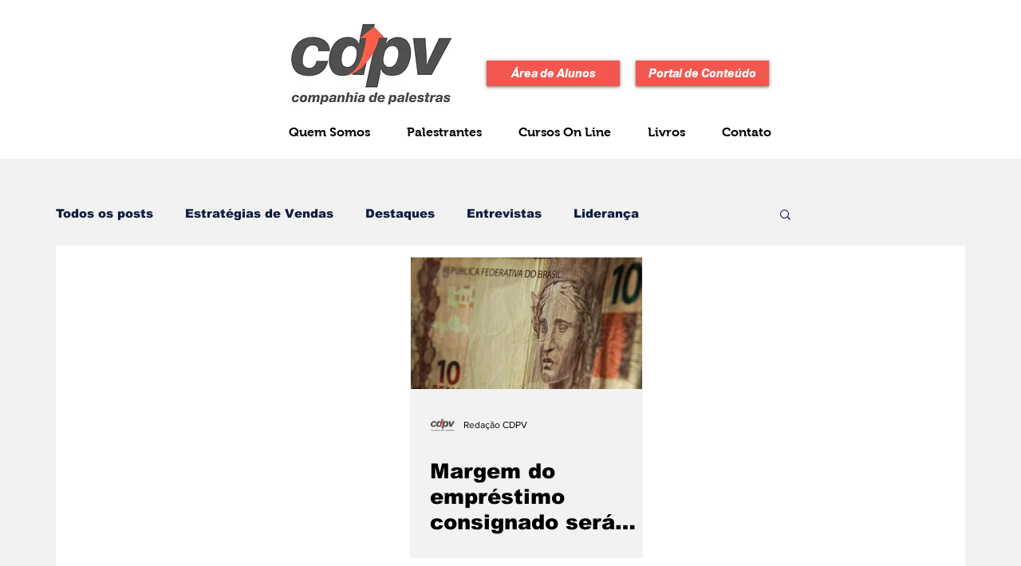

--- FILE ---
content_type: text/html; charset=utf-8
request_url: https://www.google.com/recaptcha/api2/aframe
body_size: 269
content:
<!DOCTYPE HTML><html><head><meta http-equiv="content-type" content="text/html; charset=UTF-8"></head><body><script nonce="GeOJ5858Zk0HiVVMUYEzZA">/** Anti-fraud and anti-abuse applications only. See google.com/recaptcha */ try{var clients={'sodar':'https://pagead2.googlesyndication.com/pagead/sodar?'};window.addEventListener("message",function(a){try{if(a.source===window.parent){var b=JSON.parse(a.data);var c=clients[b['id']];if(c){var d=document.createElement('img');d.src=c+b['params']+'&rc='+(localStorage.getItem("rc::a")?sessionStorage.getItem("rc::b"):"");window.document.body.appendChild(d);sessionStorage.setItem("rc::e",parseInt(sessionStorage.getItem("rc::e")||0)+1);localStorage.setItem("rc::h",'1768827534665');}}}catch(b){}});window.parent.postMessage("_grecaptcha_ready", "*");}catch(b){}</script></body></html>